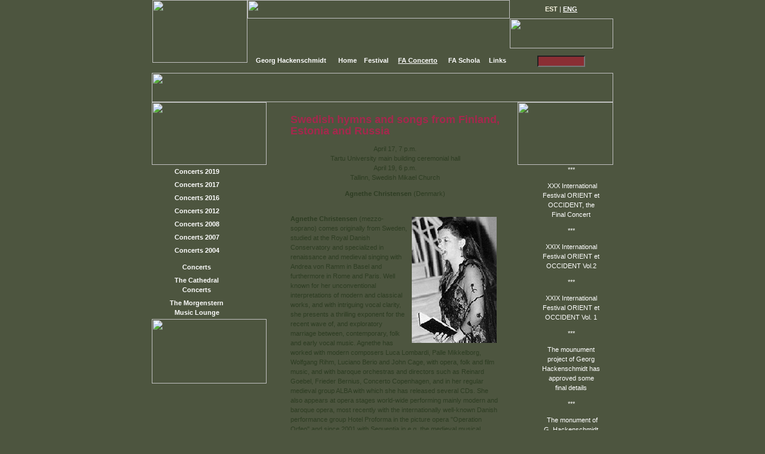

--- FILE ---
content_type: text/html; charset=utf-8
request_url: http://www.festivitas.ee/?id=3107
body_size: 8747
content:
<html>
<head>
<title>Festivitas Artium</title>
<meta http-equiv="Content-Type" content="text/html; charset=UTF-8">
<meta http-equiv="Cache-Control" content="no-cache">
<meta name="keywords" content="">
<meta name="description" content="">
<link rel="stylesheet" href="/styles.php">
<SCRIPT LANGUAGE="JavaScript" src="/js/yld.js"></SCRIPT>

<style>
body {  background-image: url(../px_custom/gfx/taust_body.gif); background-repeat: repeat-x; margin-top: 0px; margin-right: 0px; margin-bottom: 0px; margin-left: 0px; padding-top: 0px; padding-right: 0px; padding-bottom: 0px; padding-left: 0px; background-color: #4D553F; background-position: bottom}
</style>

</head>
<body bgcolor="#4D553F">
<div align="center" id="nestDiv" class="header">
<div id="sisuDiv" class="content_area_short">
<table width="100%" border="0" cellspacing="0" cellpadding="0">
<tr align="center" valign="top"> 
	<td class="header">
		<table border="0" cellpadding="0" cellspacing="0" width="771">
		<form>
		<tr valign="top"> 
			<td rowspan="3"><img src="/px_custom/gfx/logo.gif" width="159" height="105" usemap="#logoMap" border="0"><map name="logoMap"><area shape="rect" coords="51,3,121,101" href="?index.php" alt="� Tagasi avalehele / Back to home page" title="� Tagasi avalehele / Back to home page"></map></td>
			<td><img src="/px_custom/gfx/px.gif" width="439" height="31"></td>
			<td valign="middle" align="center" class="white_txt" colspan="2"><a href="?lang=ee" class="passive_link"><b>EST</b></a>  |  <a href="?lang=en" class="active_link"><b>ENG</b></a></td>
		</tr>
		<tr valign="top"> 
			<td><img src="/px_custom/gfx/px.gif" width="1" height="50"></td>
			<td colspan="2"><img src="/px_custom/gfx/otsi_en.gif" width="173" height="50"></td>
		</tr>
		<tr valign="top"> 
			<td align="center" valign="middle" class="white_txt" style="font-size:11px">
				<table width="100%" border="0" cellspacing="0" cellpadding="2">
				<tr align="center">
								
									<td class="white_txt">
										<a href="/index.php?id=11141" class="passive_link"><font class="white_txt"><b>Georg Hackenschmidt</b></font></a>     </td>
									<td class="white_txt">
										<a href="/index.php?id=1998" class="passive_link"><font class="white_txt"><b>Home</b></font></a>     </td>
									<td class="white_txt">
										<a href="/index.php?id=2" class="passive_link"><font class="white_txt"><b>Festival</b></font></a>     </td>
									<td class="white_txt">
											
																<a href="/index.php?id=2998" class="active_link"><font class="white_txt"><b>FA Concerto</b></font></a>     </td>
									<td class="white_txt">
										<a href="/index.php?id=2465" class="passive_link"><font class="white_txt"><b>FA Schola</b></font></a>     </td>
									<td class="white_txt">
										<a href="/index.php?id=3029" class="passive_link"><font class="white_txt"><b>Links</b></font></a>     </td>
								</tr>
				</table>
			</td>
			<td align="center"><b><img src="/px_custom/gfx/px.gif" width="1" height="41"><a href="asd"></a></b></td>
			<td align="center" width="100%" valign="middle" style="padding-top:2px; padding-right:2px"><input type="text" name="otsi" class="search" size="7" style="width:80px;"></td>
		</tr>
		</form>
		</table>
	</td>
</tr>
</table>

<table border="0" cellpadding="0" cellspacing="0" width="772">
<tr valign="top"> 
	<td colspan="3"><img src="/px_custom/gfx/headpic.gif" width="772" height="49"></td>
</tr>
<tr valign="top"> 
	<td>
		<table width="192" border="0" cellspacing="0" cellpadding="0">
		<tr>
			<td><img src="/px_custom/gfx/menuhead.gif" width="192" height="105"></td>
		</tr>
		
			<tr>
			<td class="mnu1_cell"><a href="/index.php?id=11158" class="whitelink">Concerts 2019</a></td>
		</tr>
					<tr>
			<td class="mnu1_cell"><a href="/index.php?id=10929" class="whitelink">Concerts 2017</a></td>
		</tr>
					<tr>
			<td class="mnu1_cell"><a href="/index.php?id=10739" class="whitelink">Concerts 2016</a></td>
		</tr>
					<tr>
			<td class="mnu1_cell"><a href="/index.php?id=10472" class="whitelink">Concerts 2012</a></td>
		</tr>
					<tr>
			<td class="mnu1_cell"><a href="/index.php?id=3766" class="whitelink">Concerts 2008</a></td>
		</tr>
					<tr>
			<td class="mnu1_cell"><a href="/index.php?id=3695" class="whitelink">Concerts 2007</a></td>
		</tr>
					<tr>
			<td class="mnu1_cell"><a href="/index.php?id=3000" class="whitelink">Concerts 2004</a></td>
		</tr>
								
							<tr>
					<td class="mnu2_cell"></td>
				</tr>
								<tr>
			<td class="mnu1_cell"><a href="/index.php?id=3130" class="whitelink">Concerts</a></td>
		</tr>
					<tr>
			<td class="mnu1_cell"><a href="/index.php?id=3002" class="whitelink">The Cathedral Concerts</a></td>
		</tr>
					<tr>
			<td class="mnu1_cell"><a href="/index.php?id=3004" class="whitelink">The Morgenstern Music Lounge</a></td>
		</tr>
					<tr>
			<td><img src="/px_custom/gfx/menubtm.gif" width="192" height="108"></td>
		</tr>
		</table>
	</td>
	<td>
		<div id="stuff" class="content">
			
<div id="ArticleContainer">



<h1>Swedish hymns and songs from Finland, Estonia and Russia</h1>
    <P align=center>April 17, 7 p.m. <BR>Tartu University main building ceremonial  hall <BR>April 19, 6 p.m. <BR>Tallinn, Swedish Mikael Church </P> <P align=center><STRONG>Agnethe Christensen</STRONG> (Denmark) </P> <P align=left><BR><STRONG><IMG alt="" hspace=5  src="http://www.festivitas.ee/public/agnethe2w.jpg" align=right vspace=5  border=0>Agnethe Christensen</STRONG> (mezzo-soprano) comes  originally from Sweden, studied at the Royal Danish Conservatory and specialized  in renaissance and medieval singing with Andrea von Ramm in Basel and  furthermore in Rome and Paris. Well known for her unconventional interpretations  of modern and classical works, and with intriguing vocal clarity, she presents a  thrilling exponent for the recent wave of, and exploratory marriage between,  contemporary, folk and early vocal music. Agnethe has worked with modern  composers Luca Lombardi, Palle Mikkelborg, Wolfgang Rihm, Luciano Berio and John  Cage, with opera, folk and film music, and with baroque orchestras and directors  such as Reinard Goebel, Frieder Bernius, Concerto Copenhagen, and in her regular  medieval group ALBA with which she has released several CDs. She also appears at  opera stages world-wide performing mainly modern and baroque opera, most  recently with the internationally well-known Danish performance group Hotel  Proforma in the picture opera "Operation Orfeo" and since 2001 with Sequentia in  e.g. the medieval musical drama "The Rheingold curse".</P>



</div><!-- / ArticleContainer -->
		</div>
	</td>
	<td>
									
				<table width="160" border="0" cellspacing="0" cellpadding="0">
		<tr> 
			<td><img src="/px_custom/gfx/about_top.gif" width="160" height="105"></td>
		</tr>
		<tr> 
			<td class="about_cell">
									
					***					<p></p>
					<p><p><a href="http://www.festivitas.ee/index.php?id=11568">&#160;XXX International Festival ORIENT et OCCIDENT, the Final Concert</a></p></p>
									
					***					<p></p>
					<p><p><a href="http://www.festivitas.ee/index.php?id=11516"><span lang="ET">XXIX</span> International Festival ORIENT et OCCIDENT Vol.2</a></p></p>
									
					***					<p></p>
					<p><p><a href="http://www.festivitas.ee/index.php?id=11516">XXIX International Festival ORIENT et OCCIDENT Vol. 1</a></p></p>
									
					***					<p></p>
					<p><p><a href="http://www.festivitas.ee/index.php?lang=en">The mounument project of Georg Hackenschmidt has approved some final details</a></p></p>
									
					***					<p></p>
					<p><p><a href="http://www.festivitas.ee/index.php?id=11146">&#160;The monument of G. Hackenschmidt</a></p></p>
									
					***					<p></p>
					<p><p><a href="http://www.festivitas.ee/index.php?id=3487">Taiji Yang style trainings&#160;</a></p></p>
									
					***					<p></p>
					<p>   <A href="/?id=3777"  target="">FA Schola presents:  <BR>   <STRONG>CD "Music from the Time of Marco  Polo"</STRONG></A></p>
									
					***					<p></p>
					<p>   <A href="/?id=3661"  target="">FA Schola presents:<STRONG> <BR>CD "The Sound of <BR>Medieval Flute"  </STRONG></A></p>
							</td>
		</tr>
		<tr> 
			<td><img src="/px_custom/gfx/about_btm.gif" width="160" height="114"></td>
		</tr>
		</table>
			</td>
</tr>
<tr>
	<td><img src="/px_custom/gfx/px.gif" width="192" height="1"></td>
	<td><img src="/px_custom/gfx/px.gif" width="420" height="1"></td>
	<td><img src="/px_custom/gfx/px.gif" width="160" height="1"></td>
</tr>
</table>

</div>
</div>
</body>
</html>

--- FILE ---
content_type: text/css;charset=UTF-8
request_url: http://www.festivitas.ee/styles.php
body_size: 18346
content:
@import url("/styles/default/scms_dropdown.css"); 
 

/***********************************************************
 Custom CSS: 
***********************************************************/

/**@import url(extensions/saurus_cms/css/main.css);*/
/***********************************************************
 Styles from version 3:
 adminpages &quot;Visual Design &gt; Site Styles&quot;, &quot;Visual Design &gt; Text Styles&quot;
***********************************************************/

.searchbox { font-family: Tahoma; font-size: 11px; background-color: #DEE7FD; color: #000000;  } 
.searchbtn { font-family: Tahoma; font-size: 11px; font-weight: bold; background-color: #A4284D; color: #ffffff; padding-bottom: 2px;  } 
.navibar { font-family: Arial, Helvetica, sans-serif; font-size: 12px; font-weight: bold; color: #d9008f;  } 
.activecell { font-family: Arial, Helvetica, sans-serif; font-size: 12px; font-weight: normal; color: #FFFFFF;  } 
A.navi:link { font-family: Arial; font-size: 11px; text-decoration: none;  } 
A.navi:active { font-family: Arial; font-size: 11px; text-decoration: underline;  } 
A.navi:visited { font-family: Arial; font-size: 11px; text-decoration: none;  } 
A.navi:hover { font-family: Arial; font-size: 11px; text-decoration: underline;  } 
A.navi_on:link { font-family: Arial; font-size: 11px; text-decoration: none;  } 
A.navi_on:active { font-family: Arial; font-size: 11px; text-decoration: underline;  } 
A.navi_on:visited { font-family: Arial; font-size: 11px; text-decoration: none;  } 
A.navi_on:hover { font-family: Arial; font-size: 11px; text-decoration: underline;  } 
.breadcrumb { font-family: Arial; font-size: 11px; font-weight: normal;  } 
A.bread:link { font-family: Arial; font-size: 11; text-decoration: none; font-weight: bold; color: #777777;  } 
A.bread:active { font-family: Arial; font-size: 11; text-decoration: none; font-weight: bold;  } 
A.bread:visited { font-family: Arial; font-size: 11; text-decoration: none; font-weight: bold; color: #777777;  } 
A.bread:hover { font-family: Arial; font-size: 11; text-decoration: underline; font-weight: bold; color: #777777;  } 
.boxhead { font-family: Tahoma; font-size: 11px; font-weight: bold; background-color: #8A2E34; color: #ffffff;  } 
.box { font-family: Arial, Helvetica, sans-serif; font-size: 10px; font-weight: normal; background-color: #8A2E34; color: #333333;  } 
.boxframe { font-weight: normal; background-color: #333333;  } 
A.navi2_off:link { font-family: Tahoma; font-size: 11px; text-decoration: none; font-weight: bold; color: #8A2E34;  } 
A.navi2_off:active { font-family: Tahoma; font-size: 11px; text-decoration: underline; font-weight: bold; color: #8A2E34;  } 
A.navi2_off:visited { font-family: Tahoma; font-size: 11px; text-decoration: none; font-weight: bold; color: #8A2E34;  } 
A.navi2_off:hover { font-family: Tahoma; font-size: 11px; text-decoration: underline; font-weight: bold; color: #FFFFFF;  } 
A.navi2_on:link { font-family: Tahoma; font-size: 11px; text-decoration: none; font-weight: bold; color: #8A2E34;  } 
A.navi2_on:active { font-family: Tahoma; font-size: 11px; text-decoration: underline; font-weight: bold; color: #8A2E34;  } 
A.navi2_on:visited { font-family: Tahoma; font-size: 11px; text-decoration: none; font-weight: bold; color: #8A2E34;  } 
A.navi2_on:hover { font-family: Tahoma; font-size: 11px; text-decoration: underline; font-weight: bold; color: #8A2E34;  } 
.sub_pealkiri { font-family: Trebuchet MS; font-size: 14px; font-weight: bold; color: #5282EA;  } 
.footer { font-family: Arial; font-size: 11px;  } 
A.pealkiri:link { font-family: Tahoma; font-size: 10pt; text-decoration: none; font-weight: bold; color: #8A2E34;  } 
A.pealkiri:active { font-family: Tahoma; font-size: 10pt; text-decoration: none; font-weight: bold; color: #8A2E34;  } 
A.pealkiri:visited { font-family: Tahoma; font-size: 10pt; text-decoration: none; font-weight: bold; color: #8A2E34;  } 
A.pealkiri:hover { font-family: Tahoma; font-size: 10pt; text-decoration: underline; font-weight: bold; color: #8A2E34;  } 
.folders { font-family: Verdana, Arial, Helvetica, sans-serif; font-size: 10px; color: #333333;  } 
.littlebox { font-family: Verdana, Arial, Helvetica, sans-serif; font-size: 10px;  } 
.date { font-family: Arial, Helvetica, sans-serif; font-size: 10pt; font-weight: normal; color: #999999; line-height: 13pt;  } 
.cellOff { font-family: Arial, Helvetica, sans-serif; font-size: 10pt; font-weight: normal; background-color: #E5E5E5; color: #ffffff; line-height: 13pt;  } 
.cellOn { font-family: Arial, Helvetica, sans-serif; font-size: 10pt; font-weight: normal; background-color: #bbbbbb; color: #ffffff; line-height: 13pt;  } 
.aasta { font-family: Arial, Helvetica, sans-serif; font-size: 10pt; font-weight: normal; color: #888888; line-height: 13pt;  } 
A.arh1:link { font-family: Arial, Helvetica, sans-serif; font-size: 10pt; text-decoration: none; font-weight: bold; color: #777777;  } 
A.arh1:active { font-family: Arial, Helvetica, sans-serif; font-size: 10pt; text-decoration: underline; font-weight: bold; color: #777777;  } 
A.arh1:visited { font-family: Arial, Helvetica, sans-serif; font-size: 10pt; text-decoration: none; font-weight: bold; color: #777777;  } 
A.arh1:hover { font-family: Arial, Helvetica, sans-serif; font-size: 10pt; text-decoration: underline; font-weight: bold; color: #777777;  } 
A.arh1_on:link { font-family: Arial, Helvetica, sans-serif; font-size: 10pt; text-decoration: none; font-weight: bold; color: #ffffff;  } 
A.arh1_on:active { font-family: Arial, Helvetica, sans-serif; font-size: 10pt; text-decoration: underline; font-weight: bold; color: #ffffff;  } 
A.arh1_on:visited { font-family: Arial, Helvetica, sans-serif; font-size: 10pt; text-decoration: none; font-weight: bold; color: #ffffff;  } 
A.arh1_on:hover { font-family: Arial, Helvetica, sans-serif; font-size: 10pt; text-decoration: underline; font-weight: bold; color: #ffffff;  } 
.txt1 { font-family: Tahoma; font-size: 8pt; color: #2E3D23;  } 
.tabOn { font-family: Verdana, Arial, Helvetica, sans-serif; font-size: 10px; font-weight: bold; color: #003399; line-height: 12px;  } 
.tabOff { font-family: Verdana, Arial, Helvetica, sans-serif; font-size: 10px; font-weight: normal; color: #888888; line-height: 12px;  } 
.deadTab { font-family: Verdana, Arial, Helvetica, sans-serif; font-size: 10px; font-weight: normal; color: #888888; line-height: 12px;  } 
A.link_tab_off:link { font-family: Verdana, Arial, Helvetica, sans-serif; font-size: 10px; text-decoration: none; font-weight: normal; color: #003399; line-height: 12px;  } 
A.link_tab_off:active { font-family: Verdana, Arial, Helvetica, sans-serif; font-size: 10px; text-decoration: underline; font-weight: normal; color: #003399; line-height: 12px;  } 
A.link_tab_off:visited { font-family: Verdana, Arial, Helvetica, sans-serif; font-size: 10px; text-decoration: none; font-weight: normal; color: #003399; line-height: 12px;  } 
A.link_tab_off:hover { font-family: Verdana, Arial, Helvetica, sans-serif; font-size: 10px; text-decoration: none; font-weight: normal; color: #003399; line-height: 12px;  } 
A.tp:link { text-decoration: none; font-weight: bold; color: #FFFFFF;  } 
A.tp:active { text-decoration: none; font-weight: bold; color: #FFFFFF;  } 
A.tp:visited { text-decoration: none; font-weight: bold; color: #FFFFFF;  } 
A.tp:hover { text-decoration: underline; font-weight: bold; color: #FFFFFF;  } 
A.boxheadlink:link { font-family: Arial, Helvetica, sans-serif; font-size: 12px; text-decoration: none; font-weight: bold; background-color: #8A2E34; color: #ffffff;  } 
A.boxheadlink:active { font-family: Arial, Helvetica, sans-serif; font-size: 12px; text-decoration: none; font-weight: bold; background-color: #8A2E34; color: #ffffff;  } 
A.boxheadlink:visited { font-family: Arial, Helvetica, sans-serif; font-size: 12px; text-decoration: none; font-weight: bold; background-color: #8A2E34; color: #ffffff;  } 
A.boxheadlink:hover { font-family: Arial, Helvetica, sans-serif; font-size: 12px; text-decoration: none; font-weight: bold; background-color: #8A2E34; color: #ffffff;  } 
.on_footer_ise_tehtud {  } 
.mynavi2off { color: #8A2E34;  } 
.mynavi2on { color: #8A2E34;  } 
.bg {  } 

	/* New comment message text input area */
	#scms_comment_add_table TEXTAREA {
		width: 445px;
		height: 100px;
	}

/************************************************************
 WYSIWYG CSS
***********************************************************/
.pealkiri { font-family: Tahoma; font-size: 10pt; font-weight: bold; color: #8A2E34;  } 
.txt { font-family: Tahoma; font-size: 8pt; color: #2E3D23; line-height: 13pt;  } 
.Heading2 { font-family: Trebuchet MS; font-size: 20px; font-weight: bold; font-style: italic; color: #8A2E34;  } 

/***********************************************************
 Custom CSS
***********************************************************/
.txt {  font: 8pt/12pt Tahoma,Arial,Helvetica, sans-serif; color:#2E3D23; }
.date {  font: 8pt/12pt Tahoma,Arial,Helvetica, sans-serif; color:#2E3D23; }



A.box_link:link { text-decoration: none; font-family: Tahoma, Arial, Helvetica, sans-serif; font-size: 11px;  font-weight: bold; color: #FFFFFF;}
A.box_link:visited { text-decoration: none; font-family: Tahoma, Arial, Helvetica, sans-serif; font-size: 11px; font-weight: bold; color: #FFFFFF;}
A.box_link:active { text-decoration: none; font-family: Tahoma, Arial, Helvetica, sans-serif; font-size: 11px; font-weight: bold; color: #FFFFFF;}
A.box_link:hover { text-decoration: none; font-family: Tahoma, Arial, Helvetica, sans-serif; font-size: 11px; font-weight: bold; color: #FFFFFF;}

A:link {text-decoration: none; font-family: Tahoma, Arial, sans-serif, Verdana, Helvetica; font-size: 11px; color: #8A2E34}
A:visited {text-decoration: none; font-family: Tahoma, Arial, sans-serif, Verdana, Helvetica; font-size: 11px;  color: #8A2E34}
A:active {text-decoration: none; font-family: Tahoma, Arial, sans-serif, Verdana, Helvetica; font-size: 11px; color: #8A2E34}
A:hover {text-decoration: none; font-family: Tahoma, Arial, sans-serif, Verdana, Helvetica; font-size: 11px; color: #8A2E34}

.topcorner {  font-family: Tahoma, Arial, sans-serif, Verdana, Helvetica; font-size: 11px; color: #FFFFFF}
A.topcorner:link {  text-decoration: none;  font-family: Tahoma, Arial, sans-serif, Verdana, Helvetica; font-size: 11px; color: #FFFFFF}
A.topcorner:visited {  text-decoration: none;  font-family: Tahoma, Arial, sans-serif, Verdana, Helvetica; font-size: 11px; color: #FFFFFF}
A.topcorner:active {  text-decoration: none;  font-family: Tahoma, Arial, sans-serif, Verdana, Helvetica; font-size: 11px; color: #FFFFFF}
A.topcorner:hover {  text-decoration: underline;  font-family: Tahoma, Arial, sans-serif, Verdana, Helvetica; font-size: 11px; color: #FFFFFF}


.heading1 {  font-family: &quot;Trebuchet MS&quot;, Verdana, Arial; font-size: 28px; color: #A4284D; filter: DropShadow(Color=#8DADF6, OffX=2, OffY=2); font-weight: bold}

h1 {  font-family: &quot;Trebuchet MS&quot;, Verdana, Arial; font-size: 18px; color: #A4284D; filter: DropShadow(Color=#8DADF6, OffX=2, OffY=2); font-weight: bold; line-height:1.1em;}

A.menu:link { text-decoration: none;  font-family: Tahoma, Arial, sans-serif, Verdana, Helvetica; font-size: 12px; font-weight: bold; color: #FFFFFF}
A.menu:visited { text-decoration: none;  font-family: Tahoma, Arial, sans-serif, Verdana, Helvetica; font-size: 12px; font-weight: bold; color: #FFFFFF}
A.menu:active { text-decoration: none;  font-family: Tahoma, Arial, sans-serif, Verdana, Helvetica; font-size: 12px; font-weight: bold; color: #FFFFFF}
A.menu:hover { text-decoration: none;  font-family: Tahoma, Arial, sans-serif, Verdana, Helvetica; font-size: 12px; font-weight: bold; color: #000000}


A.menu2l:link{  text-decoration: none; font-family: Tahoma, Arial, sans-serif, Verdana, Helvetica; font-size: 12px; color: #A4284D; font-weight: bold}
A.menu2l:visited{  text-decoration: none; font-family: Tahoma, Arial, sans-serif, Verdana, Helvetica; font-size: 12px; color: #A4284D; font-weight: bold}
A.menu2l:active{  text-decoration: none; font-family: Tahoma, Arial, sans-serif, Verdana, Helvetica; font-size: 12px; color: #A4284D; font-weight: bold}
A.menu2l:hover {  text-decoration: none; font-family: Tahoma, Arial, sans-serif, Verdana, Helvetica; font-size: 12px; color: #A4284D; font-weight: bold}

A.menu2l_off:link { text-decoration: none; font-family: Tahoma, Arial, sans-serif, Verdana, Helvetica; font-size: 12px; color: #5282EA; font-weight: bold }
A.menu2l_off:visited{ text-decoration: none; font-family: Tahoma, Arial, sans-serif, Verdana, Helvetica; font-size: 12px; color: #5282EA; font-weight: bold }
A.menu2l_off:active { text-decoration: none; font-family: Tahoma, Arial, sans-serif, Verdana, Helvetica; font-size: 12px; color: #5282EA; font-weight: bold }
A.menu2l_off:hover { text-decoration: underline; font-family: Tahoma, Arial, sans-serif, Verdana, Helvetica; font-size: 12px; color: #5282EA; font-weight: bold }

A.menu3l_off:link { text-decoration: none; font-family: Tahoma, Arial, sans-serif, Verdana, Helvetica; font-size: 11px; color: #5282EA; font-weight: normal}
A.menu3l_off:visited { text-decoration: none; font-family: Tahoma, Arial, sans-serif, Verdana, Helvetica; font-size: 11px; color: #5282EA; font-weight: normal}
A.menu3l_off:active { text-decoration: none; font-family: Tahoma, Arial, sans-serif, Verdana, Helvetica; font-size: 11px; color: #5282EA; font-weight: normal}
A.menu3l_off:hover { text-decoration: underline; font-family: Tahoma, Arial, sans-serif, Verdana, Helvetica; font-size: 11px; color: #5282EA; font-weight: normal}


A.menu3l { font-family: Tahoma, Arial, sans-serif, Verdana, Helvetica; font-size: 11px; color: #A4284D; font-weight: normal }

.header { min-height:100%; width:100%; background:url(../px_custom/gfx/head_taust.gif); background-repeat: repeat-x; background-position: center top;}

/* for short pages */
.content_area_short { min-height:100%;max-height:2320px; width:772px; background:url(../px_custom/gfx/sisutaust.gif); background-position: center bottom; background-repeat: none; }

/* for long pages */
.content_area_long { width:772px; background:url(../px_custom/gfx/sisutaust.gif); background-position: center bottom; }

.content { position:relative; padding-top:8px; padding-left:40px; padding-right:30px; padding-bottom:80px; font: 8pt/12pt Tahoma,Arial,Helvetica, sans-serif; color:#2E3D23; position:relative; padding-left:40px; padding-right:30px; padding-bottom:80px }
td { font: 8pt/12pt Tahoma,Arial,Helvetica, sans-serif; color:#2E3D23;}

A.active_link:link,A.active_link:visited,A.active_link:active { text-decoration: none; color : #FFFFFF; text-decoration:underline }
A.active_link:hover { text-decoration: underline; color : #FFFFFF;}

A.passive_link:link,A.passive_link:visited,A.passive_link:active { text-decoration: none; color : #FCF7E2;}
A.passive_link:hover { text-decoration: underline; color : #FCF7E2;}

A.whitelink:link,A.whitelink:visited,A.whitelink:active { text-decoration: none; color : #FFFFFF;}
A.whitelink:hover { text-decoration: underline; color : #FFFFFF;}


.white_txt { font: 11px/13px Tahoma, Arial, Helvetica, sans-serif; ; color: #FFFFFF}
.search {  font-family: Tahoma, Arial, Helvetica, sans-serif; font-size: 12px; color: #FFFFFF; background-color: #8A2E34; padding-right: 3px; padding-left: 3px; height: 19px}

.plk { font: bold 12pt/16pt Tahoma, Arial, Helvetica, sans-serif; color: #8A2E34}.mnu1_cell {  font-family: Tahoma, Arial, Helvetica, sans-serif; font-size: 12px; color: #FFFFFF; background-image: url(../px_custom/gfx/menubg.gif); background-repeat: repeat-y; background-position: left; padding-top: 3px; padding-right: 64px; padding-bottom: 3px; padding-left: 22px; text-align: center; font-weight: bold}
.mnu2_cell { font-family: Tahoma, Arial, Helvetica, sans-serif; font-size: 11px; color: #FFFFFF; background-image: url(../px_custom/gfx/2tase_bg.gif); background-repeat: no-repeat; background-position: left top; padding-top: 3px; padding-right: 64px; padding-bottom: 3px; padding-left: 46px}
.about_cell { font-family: Tahoma, Arial, Helvetica, sans-serif; font-size: 11px; color: #FFFFFF; background-image: url(../px_custom/gfx/about_bg.gif); background-repeat: repeat-y; padding-right: 22px; padding-left: 41px; text-align: center}

A.about_cell:link { color: #FF00FF }
A.about_cell:visited { color: #FF00FF }
A.about_cell:hover { color: #FF00FF }



.tabOff {text-decoration: none; font-family: Tahoma, Arial, sans-serif, Verdana, Helvetica; font-size: 11px; color: #8A2E34}
.tabOn {text-decoration: none; font-family: Tahoma, Arial, sans-serif, Verdana, Helvetica; font-size: 11px; color: #8A2E34}

A.link_tab_off:link {text-decoration: none; font-family: Tahoma, Arial, sans-serif, Verdana, Helvetica; font-size: 11px; color: #8A2E34}
A.link_tab_off:visited {text-decoration: none; font-family: Tahoma, Arial, sans-serif, Verdana, Helvetica; font-size: 11px; color: #8A2E34}
A.link_tab_off:hover {text-decoration: none; font-family: Tahoma, Arial, sans-serif, Verdana, Helvetica; font-size: 11px; color: #8A2E34}

.about_cell A:link, .about_cell A:visited, .about_cell A:active { color:#ffffff; }
.about_cell A:hover { color:#ffffff; }




/* COMMMENTS FOR ARTICLES, DOCUMENTS, IMAGES ETC. */

/* The area that fits the comments and the form to submit new comment */
#scms_comments_area_table {
}

/* The &quot;adding new&quot; comment area */
#scms_comment_add_table {
}

/* All new comment input fields */
#scms_comment_add_table INPUT,
#scms_comment_add_table TEXTAREA {
}

/* New comment message text input area */
#scms_comment_add_table TEXTAREA {
    width: 445px;
    height: 100px;
}

/* New comment submit posting button */
#scms_comment_add_table .searchbtn {
}
	
/* editor:lead is deprecated since 4.6.4 */
editor\:lead {
	display: block;
	height: 15px;
	background: url(/admin/images/lead.gif);
}

hr.scms_lead_body_separator {
	height: 15px;
	background: url(/admin/images/lead.gif);
	border: 0px solid black;
	width: 100%;
}
